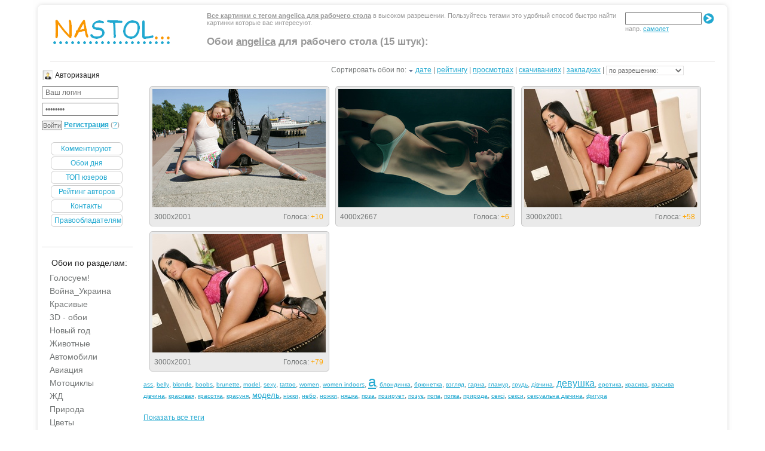

--- FILE ---
content_type: text/html; charset=Значение по умолчанию не задано
request_url: https://www.nastol.com.ua/tags/angelica/
body_size: 8565
content:







<!DOCTYPE HTML PUBLIC "-//W3C//DTD HTML 4.01//EN" "https://www.w3.org/TR/html4/strict.dtd">
<html>
<head>
<script type="text/javascript" src="https://ajax.googleapis.com/ajax/libs/jquery/1.4.2/jquery.min.js"></script>
<meta http-equiv="Content-Type" content="text/html; charset=windows-1251" />
<title>Îáîè è êàðòèíêè angelica íà ðàáî÷èé ñòîë</title>
<meta name="description" content="Êàðòèíêè angelica íà ðàáî÷èé ñòîë, êàðòèíêè â âûñîêîì ðàçðåøåíèè 15 øòóê äëÿ ðàáî÷åãî ñòîëà. Äîáàâëÿåì îïèñàíèå è òåãè ê êàðòèíêàì" />
<meta name="keywords" content="îáîè, angelica, ðàáî÷èé ñòîë, êàðòèíêè, âûñîêîîå ðàçðåøåíèå" />
<meta name="robots" content="all" />
<meta name="revisit-after" content="1 days" />
<script type="text/javascript" src="/engine/classes/js/menu.js"></script>
<script type="text/javascript" src="/engine/classes/js/dle_ajax.js"></script>
<script type="text/javascript" src="/engine/classes/js/js_edit.js"></script>
<link rel="stylesheet" type="text/css" href="/templates/Gray/css/style.css" media="screen">
<link href="https://www.nastol.com.ua/favicon.ico" rel="icon" type="image/x-icon" />
</head>
<body> 



<script type="text/javascript">
  	var docWidth = document.body.clientWidth;
	if (docWidth <= 1024) {
		document.body.className = "res1024";
	}
	<!--($(window).width() <= 1365) || $("#left-banner").show(); -->
</script>
<!-- RotaBan.ru Ad Code -->
<!--script type="text/javascript">
(function(){
    var rb = document.createElement('script');
        d = new Date();
    d.setHours(0);
    d.setMinutes(0);
    d.setSeconds(0);
    d.setMilliseconds(0);
    rb.type = 'text/javascript';
    rb.async = true;
    rb.src = '//s1.rotaban.ru/rotaban.js?v=' + d.getTime();
    (document.getElementsByTagName('head')[0]||document.getElementsByTagName('body')[0]).appendChild(rb);
})();
</script-->
<!--div class="ukraine">
<img src="/uploads/dsc_0011.jpg" width='1024' ></img>
</div-->
<!-- END RotaBan.ru Ad Code -->
<!--div class="banner_line">
<div class="banner_line_in">
<div style="position: relative;">

</div>
</div></div-->
<div class="main">
    <div class="indent-main">
    	<div class="box">
            <div class="border-top">
                <div class="border-bottom">
                    <div class="border-right">
                        <div class="border-left">
                            <div class="corner-top-right">
                                <div class="corner-top-left">
                                    <div class="corner-bottom-left">
                                        <div class="corner-bottom-right"> 
                                            <div class="indent-box">
												<div id="header">
                                                
<div class="header-text">
    
	
	
	
	<u><b>Âñå êàðòèíêè ñ òåãîì angelica äëÿ ðàáî÷åãî ñòîëà</b></u> <div class="search_form"><form method="post" class="search_forms" class="search_form" action=""><input type="text" id="testinput_xml" name="finder" value="" style="width:120px; padding: 2px 0 2px 4px; font: 12px arial,Geneva,Sans-serif;" />&nbsp;<input id="testid" type="image" class="but" <img src="[data-uri]" value="" /><br /><span class="search">íàïð. <a href="https://www.nastol.com.ua/tags/%F1%E0%EC%EE%EB%E5%F2/">ñàìîëåò</a></span></form></div> â âûñîêîì ðàçðåøåíèè. Ïîëüçóéòåñü òåãàìè ýòî óäîáíûé ñïîñîá áûñòðî íàéòè êàðòèíêè êîòîðûå âàñ èíòåðåñóþò.
	
	        
<div align="left" style="padding: 20px 0 0;"><h2>Îáîè <u>angelica</u> äëÿ ðàáî÷åãî ñòîëà (15 øòóê):</h2></div>
      
</div>             
<div class="logo"><h1><a href="https://www.nastol.com.ua/">Îáîè íà ðàáî÷èé ñòîë</a></h1>
</div>
</div>

<div id="content">
	<div class="indent-main1">
		<div class="container-1">		
<!--column-left-->
<div class="column-left">
  <div class="block">
<h6 class="icon-user">Àâòîðèçàöèÿ</h6>
<form method="post" action=''>
  <input name="login" type="hidden" id="login" value="submit" />
  <dl class="auth">
    <dd><input name="login_name" type="text" tabindex="1" onblur="if(this.value=='') this.value='Âàø ëîãèí'" onfocus="if(this.value=='Âàø ëîãèí') this.value=''" value="Âàø ëîãèí" /></dd>
    <dd><input name="login_password" type="password" tabindex="2" onblur="if(this.value=='') this.value='È ïàðîëü'" onfocus="if(this.value=='È ïàðîëü') this.value=''" value="È ïàðîëü" /></dd>
    <input onclick="submit();" name="image" value="Âîéòè" type="submit" tabindex="3" />

 <span><a href="https://www.nastol.com.ua/index.php?do=register"><b>Ðåãèñòðàöèÿ</b></a> (<a href="https://www.nastol.com.ua/index.php?do=lostpassword" title="Çàáûëè ïàðîëü?">?</a>)</span>   
  </dl>
</form>
   <br />
   <ul class="userpanel">
        <li><a href="/index.php?do=lastcomments">Êîììåíòèðóþò</a></li>
        <li><a href="/mostdownloads/">Îáîè äíÿ</a></li>
        <li><a href="/top_users.html">ÒÎÏ þçåðîâ</a></li>
        <li><a href="/top_authors.html">Ðåéòèíã àâòîðîâ</a></li>
		<!--li><a href="/top_newyear.html"><font color="orange">Íîâîãîäíèé ðåéòèíã</font> -<font color="red"> Ïîäàðêè!</a></font></li-->
        <li><a href="/index.php?do=feedback">Êîíòàêòû</a></li>
		<li><a href="/for_holders.html">Ïðàâîîáëàäàòåëÿì</a></li> 
   </ul>
</div>
<br>
  
  
<div class="spacer"></div>
   <br>
	  	<div class="widget widget_categories">
  <div class="title">
            <h6 class="icon-calendar">Îáîè ïî ðàçäåëàì:</h6>
            </div> 
             <div class="block-wrap"><ul><li><a href="/look/" title="Êàðòèíêè ñêà÷àòü áåñïëàòíî áåç ðåãèñòðàöèè, íîâûå îáîè æäóò ñâîåãî ðàçäåëà èëè áàíà ñî ñòîðîíû ïîëüçîâàòåëåé.">Ãîëîñóåì!</a> <span></span></li><li><a href="/war_ukraine/" title="Àãðåññèÿ Ðîññèè, âîéíà Óêðàèíà, ãåíîöèä íàöèè, áîìáåæêà ìèðíûõ æèòåëåé">Âîéíà_Óêðàèíà</a> <span></span></li><li><a href="/beautiful/" title="Êðàñèâûå êàðòèíêè äëÿ ðàáî÷åãî ñòîëà. Ñêà÷àòü êðàñèâûå îáîè áåñïëàòíî. Âñå îáîè ÷òî íå èìåþò ñâîåãî ðàçäåëà.">Êðàñèâûå</a> <span></span></li><li><a href="/3d/" title="3d îáîè íà ðàáî÷èé ñòîë. Òîëüêî êà÷åñòâåííîå îáíîâëåíèå 3d êàðòèíîê.">3D - îáîè</a> <span></span></li><li><a href="/newyear/" title="Óêðàñòå ñâîé ðàáî÷èé ñòîë ñêà÷àâ êàðòèíêè íîâûé ãîä êîçû, êðàñèâûå íîâîãîäíèå îáîè æäóò âàøåãî âíèìàíèÿ, îáîè íîâûé ãîä äëÿ ðàáî÷åãî ñòîëà">Íîâûé ãîä</a> <span></span></li><li><a href="/animals/" title="Îáîè æèâîòíûå, êàðòèíêè æèâîòíûõ: êîøêè, ñîáàêè, ðûáû, ïòèöû, ðåïòèëèè, ãðûçóíû íà ðàáî÷èé ñòîë.">Æèâîòíûå</a> <span></span></li><li><a href="/auto/" title="Îáîè àâòîìîáèëè, êàðòèíêè ìàøèí, ñóïåðêàðû äëÿ ðàáî÷åãî ñòîëà">Àâòîìîáèëè</a> <span></span></li><li><a href="/avia/" title="Îáîè äëÿ ðàáî÷åãî ñòîëà Àâèàöèÿ: êàðòèíêè ñàìîëåòîâ, âåðòîëåòîâ, äèðèæàáëåé, ïëàíåðîâ.">Àâèàöèÿ</a> <span></span></li><li><a href="/moto/" title="Îáîè è êàðòèíêè ìîòîöèêëîâ äëÿ ðàáî÷åãî ñòîëà, áàéêè, ìîòîòåõíèêà, äâà êîëåñà.">Ìîòîöèêëû</a> <span></span></li><li><a href="/railroad/" title="Îáîè íà ðàáî÷èé ñòîë ìåòðî, æåëåçíîäîðîæíûå ñòàíöèè, ïóòè, êîëåè ">ÆÄ</a> <span></span></li><li><a href="/nature/" title="Îáîè ïðèðîäà: äåðåâüÿ, ïåéçàæè, ãîðû, íåáî, âîäà, îñòðîâà, îêåàíû, ïëÿæè. Äåëèìñÿ êðàñèâûìè îáîÿìè.">Ïðèðîäà</a> <span></span></li><li><a href="/flowers/" title="Îáîè è êàðòèíêè öâåòîâ, öâåòêîâ, öâåòî÷íûõ ïîëåé, êëóìá, öâåòû íà ðàáî÷èé ñòîë.">Öâåòû</a> <span></span></li><li><a href="/spring/" title="Âåñåííèå êàðòèíêè ñêà÷àòü áåñïëàòíî, îáîè âåñíà äëÿ ðàáî÷åãî ñòîëà. ">Âåñíà</a> <span></span></li><li><a href="/summer/" title="Êàðòèíêè ëåòî íà ðàáî÷èé ñòîë, ëåòíèå îáîè ñêà÷àòü áåñïëàòíî ">Ëåòî</a> <span></span></li><li><a href="/autumn/" title="Îáîè îñåíü äëÿ ðàáî÷åãî ñòîëà, ñêà÷àòü êàðòèíêè ñ îñåííèìè ïåéçàæàìè, îñåííèå îáîè íà ðàáî÷èé ñòîë">Îñåíü</a> <span></span></li><li><a href="/winter_nature/" title="Âûáèðàéòå ñàìûå êðàñèâûå êàðòèíêè íà ðàáî÷èé ñòîë Çèìà">Çèìà</a> <span></span></li><li><a href="/city/" title="Îáîè ãîðîäà äëÿ ðàáî÷åãî ñòîëà. êàðòèíêè óëèö, àðõèòåêòóðû, çäàíèÿ, âèäû">Ãîðîäà </a> <span></span></li><li><a href="/devushki/" title="Îáîè êðàñèâûå äåâóøêè áåñïëàòíî, êàðòèíêè êðàñèâûõ äåâóøåê íà ðàáî÷èé ñòîë. Ïðèêîëüíûå êàðòèíêè áðþíåòîê, ãëàìóðíûå áëîíäèíêè ñêà÷àòü">Äåâóøêè</a> <span></span></li><li><a href="/guys/" title="Îáîè è êàðòèíêè êðàñèâûõ ìóæ÷èí íà ðàáî÷èé ñòîë. Çíàìåíèòûå ìóæ÷èíû è ïàðíè">Ìóæ÷èíû</a> <span></span></li><li><a href="/children/" title="Îáîè äåòåé, êàðòèíêè ìàëåíüêèõ äåòåé, äåâî÷êè è ìàëü÷èêè, ìàëûøè è ïóïñû, êðàñèâûå êàðòèíêè äåòåé âñåõ âîçðàñòîâ">Äåòè</a> <span></span></li><li><a href="/peoples/" title="Îáîè è êàðòèíêè ëþäåé, îáùèå ïëàíû, ñåìüè, êîìïàíèè, ìåðîïðèÿòèÿ, âå÷åðèíêè! ">Ëþäè</a> <span></span></li><li><a href="/love/" title="Êðàñèâûå êàðòèíêè ïðî ëþáîâü, ñêà÷àòü êàðòèíêè ïðî ëþáîâü, îáîè è êàðòèíêè ëþáèìîìó ïàðíþ íà ðàáî÷èé ñòîë: íåæíîñòü, ñòðàñòü, ïîöåëóè, ñåðäöå, ãðóñòü, îäèíî÷åñòâî, ðîìàíòèêà.">Ëþáîâü</a> <span></span></li><li><a href="/anime/" title="Àíèìå îáîè íà ðàáî÷èé ñòîë, îáîè ïî íàïðàâëåíèÿì: íàðóòî, êîäîìî, ìàíãà, ñ¸äç¸, ñ¸íåí, ñýéíýí">Àíèìå</a> <span></span></li><li><a href="/games/" title="Îáîè èç èãð äëÿ ðàáî÷åãî ñòîëà. Êàðòèíêè èç: øóòåðîâ, ðïã, ñèìóëÿòîðîâ, ñòðàòåãèé, êâåñòîâ.   ">Èãðû</a> <span></span></li><li><a href="/music/" title="Ìóçûêàëüíûå îáîè è êàðòèíêè íà òåìó ìóçûêè äëÿ ðàáî÷åãî ñòîëà. ">Ìóçûêà</a> <span></span></li><li><a href="/sport/" title="Êàðòèíêè íà òåìó ñïîðò, îáîè äëÿ ðàáî÷åãî ñòîëà ñïîðò">Ñïîðò</a> <span></span></li><li><a href="/min/" title="Îáîè íà ôîí ðàáî÷åãî ñòîëà, ìèíèìàëèçì â êàðòèíêàõ äëÿ ðàáî÷åãî ñòîëà.">Ìèíèìàëèçì</a> <span></span></li><li><a href="/arme/" title="Îáîè îðóæèå äëÿ ðàáî÷åãî ñòîëà, êàðòèíêè: îðóæèÿ, àìóíèöèè, ñíàðÿæåíèÿ, ïàòðîíîâ">Îðóæèå</a> <span></span></li><li><a href="/holiday/" title="Îáîè ïðàçäíèêè: äåíü ñâÿòîãî Âàëåíòèíà, õýëëîóèí, ðîæäåñòâî, ïàñõà">Ïðàçäíèêè</a> <span></span></li><li><a href="/macro/" title="Îáîè ìàêðî, ìàêðî ôîòî ïðåäìåòîâ, îáúåêòîâ äëÿ ðàáî÷åãî ñòîëà.">Ìàêðî</a> <span></span></li><li><a href="/space/" title="Êîñìîñ îáîè äëÿ ðàáî÷åãî ñòîëà, ñêà÷àòü êàðòèíêè êîñìîñà áåñïëàòíî">Êîñìîñ</a> <span></span></li><li><a href="/fantasy/" title="Îáîè ôýíòåçè äëÿ ðàáî÷åãî ñòîëà. Êàðòèíêè ôýíòåçè ñêà÷àòü áåñïëàòíî.">Ôýíòåçè</a> <span></span></li><li><a href="/text/" title="Îáîè òåêñòóðû äëÿ ðàáî÷åãî ñòîëà áåñïëàòíî">Òåêñòóðû</a> <span></span></li><li><a href="/films/" title="Êàðòèíêè èç ôèëüìîâ ñêà÷àòü áåñïëàòíî. Îáîè èç ôèëüìîâ äëÿ ðàáî÷åãî ñòîëà">Ôèëüìû</a> <span></span></li><li><a href="/vkusno/" title="Îáîè è êàðòèíêè åäà, íàïèòêè, ãàðíèðû, ñëàäîñòè - êàðòèíêè ÷òî ðàäóþò íàøè âêóñîâûå ðåöåïòîðû!">Âêóñíî</a> <span></span></li><li><a href="/creative/" title="Êðåàòèâíûå êàðòèíêè è îáîè áåñïëàòíî. Ñâåæèé êðåàòèâ äëÿ âàøåãî íàòñðîåíèÿ">Êðåàòèâ</a> <span></span></li><li><a href="/digital/" title="Îáîè äëÿ êîìïüþòåðà: öèôðîâûå òåõíîëîãèè, êîìïüþòåðíàÿ òåõíèêà! ">Öèôðîâûå</a> <span></span></li><li><a href="/windows/" title="Îáîè windows XP, êàðòèíêè âèíäîâñ 7, îáîè äëÿ ðàáî÷åãî ñòîëà">Âèíäà</a> <span></span></li><li><a href="/house_flat/" title="Êàðòèíêè äîìîâ è êâàðòèð, óþò íà ðàáî÷èé ñòîë">Äîì è Óþò</a> <span></span></li><li><a href="/ero/" title="Ñìîòðè íà ïðèâëåêàòåëüíûå ôîðìû æåíñêèõ òåë êàæäûé äåíü - óñòàíîâè îáîè íà ðàáî÷èé ñòîë ýðîòèêà">Ero+</a> <span></span></li><li><a href="/ballast/" title="Êàðòèíêè ÷òî íå ïðîøëè ïðîâåðêó àóäèòîðèåé ñàéòà, íî ìîãóò ïîíðàâèòüñÿ âàì. ">Áàëëàñò</a> <span></span></li></ul></li></ul> <!--?new_days=1&cache_time=43200-->
			  </div>
      <div class="spacer"></div> 
		   	  <br>
			  

	           </div> <br> 
			  <div style="padding-right:30px;">
  </div>

         <div style="padding-right:30px;">
      </div>
     </div>
	 <!-- Ãëàâíàÿ êîëîíêà -->
	<div class="column-center">  
		 <div class="centercol">
			<div style="float:right;padding-right:25px;"><form name="news_set_sort" id="news_set_sort" method="post" action="" >Ñîðòèðîâàòü îáîè ïî:&nbsp;<img class="asc_desc"  src="/templates/Gray/dleimages/desc.gif" alt="" /><a href="#" onclick="dle_change_sort('date','asc'); return false;">äàòå</a> | <a href="#" onclick="dle_change_sort('rating','desc'); return false;">ðåéòèíãó</a> | <a href="#" onclick="dle_change_sort('news_read','desc'); return false;">ïðîñìîòðàõ</a> | <a href="#" onclick="dle_change_sort('dcount','desc'); return false;">ñêà÷èâàíèÿõ</a> | <a href="#" onclick="dle_change_sort('fcount','desc'); return false;">çàêëàäêàõ</a> | 
  <select id='sort_img' onChange='nav()'> 
<option value='' selected>ïî ðàçðåøåíèþ:</option>
<option value='2560x1600'>2560x1600</option>
<option value='2560x1440'>2560x1440</option>
<option value='1920x1200'>1920x1200</option>
<option value='1920x1080'>1920x1080</option>
<option value='1680x1050'>1680x1050</option>
<option value='1600x1200'>1600x1200</option>
<option value='1600x900'>1600x900</option>
<option value='1440x900'>1440x900</option>
<option value='1366x768'>1366x768</option>
<option value='1280x1024'>1280x1024</option>
<option value='1280x800'>1280x800</option>
<option value='1024x768'>1024x768</option>

</select><input type="hidden" name="dlenewssortby" id="dlenewssortby" value="date" />
<input type="hidden" name="dledirection" id="dledirection" value="DESC" />
<input type="hidden" name="set_new_sort" id="set_new_sort" value="dle_sort_tags" />
<input type="hidden" name="set_direction_sort" id="set_direction_sort" value="dle_direction_tags" />
<script type="text/javascript" language="javascript">
<!-- begin

function dle_change_sort(sort, direction){

  var frm = document.getElementById('news_set_sort');

  frm.dlenewssortby.value=sort;
  frm.dledirection.value=direction;

  frm.submit();
  return false;
};

// end -->
</script></form>
			 
			 
          
 </div>
 <br /> <br />
 
     <!-- Ñàì êîíòåíò -->
	  
	        <div id='dle-info'></div>
			     <div id='dle-content'><div class="verh">
<div style="position:relative;">
<!--<span class="catag"><div class="cattaggg">angelica,  blonde,  sexy girl,  t-shirt</div></span>-->
</div><a class="screen-link" href="https://www.nastol.com.ua/devushki/336480-angelica-blonde-sexy-girl-t-shirt-shorts-sexy-legs-sandals.html"><img width="290" height="198" src="/mini/201905/336480.jpg" title="îáîè angelica, blonde, sexy girl, t-shirt, shorts, sexy legs, sandals" alt="angelica, blonde, sexy girl, t-shirt, shorts, sexy legs, sandals" /></a>

<span class="tagss">angelica,  blonde,  sexy girl,  t-shirt</span><div><div class="razmer">3000x2001</div><div class="ratti"><div id="ratig-layer"><span style="padding-right:4px;">Ãîëîñà: <font color=orange>+10</font></span></div></div></div>
</div><div class="verh">
<div style="position:relative;">
<!--<span class="catag"><div class="cattaggg">angelica, ïîïà, ñïèíà, ñòåêëî, òðóñèêè</div></span>-->
</div><a class="screen-link" href="https://www.nastol.com.ua/devushki/266526-angelica-popa-spina-steklo-trusiki.html"><img width="290" height="198" src="/mini/201801/266526.jpg" title="îáîè Angelica, ïîïà, ñïèíà, ñòåêëî, òðóñèêè" alt="Angelica, ïîïà, ñïèíà, ñòåêëî, òðóñèêè" /></a>

<span class="tagss">angelica, ïîïà, ñïèíà, ñòåêëî, òðóñèêè</span><div><div class="razmer">4000x2667</div><div class="ratti"><div id="ratig-layer"><span style="padding-right:4px;">Ãîëîñà: <font color=orange>+6</font></span></div></div></div>
</div><div class="verh">
<div style="position:relative;">
<!--<span class="catag"><div class="cattaggg">angelica,  heart,  sexy,  àíæåëèêà</div></span>-->
</div><a class="screen-link" href="https://www.nastol.com.ua/devushki/64717-angelica-heart-sexy.html"><img width="290" height="198" src="/mini/201310/64717.jpg" title="îáîè angelica, heart, sexy" alt="angelica, heart, sexy" /></a>

<span class="tagss">angelica,  heart,  sexy,  àíæåëèêà</span><div><div class="razmer">3000x2001</div><div class="ratti"><div id="ratig-layer"><span style="padding-right:4px;">Ãîëîñà: <font color=orange>+58</font></span></div></div></div>
</div><div class="verh">
<div style="position:relative;">
<!--<span class="catag"><div class="cattaggg">angelica, heart, sexy</div></span>-->
</div><a class="screen-link" href="https://www.nastol.com.ua/devushki/64718-angelica-heart-sexy.html"><img width="290" height="198" src="/mini/201310/64718.jpg" title="îáîè angelica, heart, sexy" alt="angelica, heart, sexy" /></a>

<span class="tagss">angelica, heart, sexy</span><div><div class="razmer">3000x2001</div><div class="ratti"><div id="ratig-layer"><span style="padding-right:4px;">Ãîëîñà: <font color=orange>+79</font></span></div></div></div>
</div></div>
<div style="clear:both;"></div> 

<span class="tid276208_ee87e053d9c00511742f3da02c67fc18"></span>




<div>
<div class="tag_clouds">
 <a  href="https://www.nastol.com.ua/tags/ass/" class="clouds_xsmall" title="Íàéäåíî íîâîñòåé: 32004">ass</a>, <a  href="https://www.nastol.com.ua/tags/belly/" class="clouds_xsmall" title="Íàéäåíî íîâîñòåé: 13512">belly</a>, <a  href="https://www.nastol.com.ua/tags/blonde/" class="clouds_xsmall" title="Íàéäåíî íîâîñòåé: 19975">blonde</a>, <a  href="https://www.nastol.com.ua/tags/boobs/" class="clouds_xsmall" title="Íàéäåíî íîâîñòåé: 17614">boobs</a>, <a  href="https://www.nastol.com.ua/tags/brunette/" class="clouds_xsmall" title="Íàéäåíî íîâîñòåé: 29637">brunette</a>, <a  href="https://www.nastol.com.ua/tags/model/" class="clouds_xsmall" title="Íàéäåíî íîâîñòåé: 19734">model</a>, <a  href="https://www.nastol.com.ua/tags/sexy/" class="clouds_xsmall" title="Íàéäåíî íîâîñòåé: 15042">sexy</a>, <a  href="https://www.nastol.com.ua/tags/tattoo/" class="clouds_xsmall" title="Íàéäåíî íîâîñòåé: 13271">tattoo</a>, <a  href="https://www.nastol.com.ua/tags/women/" class="clouds_xsmall" title="Íàéäåíî íîâîñòåé: 53412">women</a>, <a  href="https://www.nastol.com.ua/tags/women+indoors/" class="clouds_xsmall" title="Íàéäåíî íîâîñòåé: 13365">women indoors</a>, <a  href="https://www.nastol.com.ua/tags/%E0/" class="clouds_xlarge" title="Íàéäåíî íîâîñòåé: 238059">à</a>, <a  href="https://www.nastol.com.ua/tags/%E1%EB%EE%ED%E4%E8%ED%EA%E0/" class="clouds_xsmall" title="Íàéäåíî íîâîñòåé: 29334">áëîíäèíêà</a>, <a  href="https://www.nastol.com.ua/tags/%E1%F0%FE%ED%E5%F2%EA%E0/" class="clouds_xsmall" title="Íàéäåíî íîâîñòåé: 32012">áðþíåòêà</a>, <a  href="https://www.nastol.com.ua/tags/%E2%E7%E3%EB%FF%E4/" class="clouds_xsmall" title="Íàéäåíî íîâîñòåé: 34466">âçãëÿä</a>, <a  href="https://www.nastol.com.ua/tags/%E3%E0%F0%ED%E0/" class="clouds_xsmall" title="Íàéäåíî íîâîñòåé: 14615">ãàðíà</a>, <a  href="https://www.nastol.com.ua/tags/%E3%EB%E0%EC%F3%F0/" class="clouds_xsmall" title="Íàéäåíî íîâîñòåé: 19615">ãëàìóð</a>, <a  href="https://www.nastol.com.ua/tags/%E3%F0%F3%E4%FC/" class="clouds_xsmall" title="Íàéäåíî íîâîñòåé: 38115">ãðóäü</a>, <a  href="https://www.nastol.com.ua/tags/%E4%B3%E2%F7%E8%ED%E0/" class="clouds_xsmall" title="Íàéäåíî íîâîñòåé: 15951">ä³â÷èíà</a>, <a  href="https://www.nastol.com.ua/tags/%E4%E5%E2%F3%F8%EA%E0/" class="clouds_medium" title="Íàéäåíî íîâîñòåé: 147609">äåâóøêà</a>, <a  href="https://www.nastol.com.ua/tags/%E5%F0%EE%F2%E8%EA%E0/" class="clouds_xsmall" title="Íàéäåíî íîâîñòåé: 14722">åðîòèêà</a>, <a  href="https://www.nastol.com.ua/tags/%EA%F0%E0%F1%E8%E2%E0/" class="clouds_xsmall" title="Íàéäåíî íîâîñòåé: 15785">êðàñèâà</a>, <a  href="https://www.nastol.com.ua/tags/%EA%F0%E0%F1%E8%E2%E0+%E4%B3%E2%F7%E8%ED%E0/" class="clouds_xsmall" title="Íàéäåíî íîâîñòåé: 14679">êðàñèâà ä³â÷èíà</a>, <a  href="https://www.nastol.com.ua/tags/%EA%F0%E0%F1%E8%E2%E0%FF/" class="clouds_xsmall" title="Íàéäåíî íîâîñòåé: 14189">êðàñèâàÿ</a>, <a  href="https://www.nastol.com.ua/tags/%EA%F0%E0%F1%EE%F2%EA%E0/" class="clouds_xsmall" title="Íàéäåíî íîâîñòåé: 17720">êðàñîòêà</a>, <a  href="https://www.nastol.com.ua/tags/%EA%F0%E0%F1%F3%ED%FF/" class="clouds_xsmall" title="Íàéäåíî íîâîñòåé: 15898">êðàñóíÿ</a>, <a  href="https://www.nastol.com.ua/tags/%EC%EE%E4%E5%EB%FC/" class="clouds_small" title="Íàéäåíî íîâîñòåé: 77107">ìîäåëü</a>, <a  href="https://www.nastol.com.ua/tags/%ED%B3%E6%EA%E8/" class="clouds_xsmall" title="Íàéäåíî íîâîñòåé: 14954">í³æêè</a>, <a  href="https://www.nastol.com.ua/tags/%ED%E5%E1%EE/" class="clouds_xsmall" title="Íàéäåíî íîâîñòåé: 13237">íåáî</a>, <a  href="https://www.nastol.com.ua/tags/%ED%EE%E6%EA%E8/" class="clouds_xsmall" title="Íàéäåíî íîâîñòåé: 24221">íîæêè</a>, <a  href="https://www.nastol.com.ua/tags/%ED%FF%F8%EA%E0/" class="clouds_xsmall" title="Íàéäåíî íîâîñòåé: 20293">íÿøêà</a>, <a  href="https://www.nastol.com.ua/tags/%EF%EE%E7%E0/" class="clouds_xsmall" title="Íàéäåíî íîâîñòåé: 30073">ïîçà</a>, <a  href="https://www.nastol.com.ua/tags/%EF%EE%E7%E8%F0%F3%E5%F2/" class="clouds_xsmall" title="Íàéäåíî íîâîñòåé: 35952">ïîçèðóåò</a>, <a  href="https://www.nastol.com.ua/tags/%EF%EE%E7%F3%BA/" class="clouds_xsmall" title="Íàéäåíî íîâîñòåé: 14598">ïîçóº</a>, <a  href="https://www.nastol.com.ua/tags/%EF%EE%EF%E0/" class="clouds_xsmall" title="Íàéäåíî íîâîñòåé: 17211">ïîïà</a>, <a  href="https://www.nastol.com.ua/tags/%EF%EE%EF%EA%E0/" class="clouds_xsmall" title="Íàéäåíî íîâîñòåé: 22659">ïîïêà</a>, <a  href="https://www.nastol.com.ua/tags/%EF%F0%E8%F0%EE%E4%E0/" class="clouds_xsmall" title="Íàéäåíî íîâîñòåé: 25985">ïðèðîäà</a>, <a  href="https://www.nastol.com.ua/tags/%F1%E5%EA%F1%B3/" class="clouds_xsmall" title="Íàéäåíî íîâîñòåé: 14874">ñåêñ³</a>, <a  href="https://www.nastol.com.ua/tags/%F1%E5%EA%F1%E8/" class="clouds_xsmall" title="Íàéäåíî íîâîñòåé: 26165">ñåêñè</a>, <a  href="https://www.nastol.com.ua/tags/%F1%E5%EA%F1%F3%E0%EB%FC%ED%E0+%E4%B3%E2%F7%E8%ED%E0/" class="clouds_xsmall" title="Íàéäåíî íîâîñòåé: 15071">ñåêñóàëüíà ä³â÷èíà</a>, <a  href="https://www.nastol.com.ua/tags/%F4%E8%E3%F3%F0%E0/" class="clouds_xsmall" title="Íàéäåíî íîâîñòåé: 17551">ôèãóðà</a><br /><br /><a href="https://www.nastol.com.ua/tags/">Ïîêàçàòü âñå òåãè</a>
</div>


<div>
<div class="text-footer"><br>
Íà íàøåì ñàéòå âû íàéäåòå ñàìûå êðàñèâûå è êà÷åñòâåííûå îáîè íà ðàáî÷èé ñòîë, áîëüøèíñòâî îáîåâ îäîáðåíî ïîñåòèòåëÿìè ñàéòà, òîëüêî îòáîðíûå îáîè äëÿ ðàáî÷åãî ñòîëà! Ôóíêöèîíàë ñàéòà ïðåäîñòàâëÿåò âîçìîæíîñòü êîììåíòèðîâàòü êàðòèíêè, òàêæå ñêà÷àòü êàðòèíêó â ëþáîì äîñòóïíîì ðàçðåøåíèå. 
</div>
<div style="clear:both;"></div>
</div>

</div>
	<br>
<br>
</div></div>
	<div id="loading-layer" style="display:none"><img src="/templates/Gray/images/loading.gif"  border="0" alt="" /></div>
					</div>
			</div>
	</div>
</div>	
<!-- Ïîäâàë -->
<script type="text/javascript" src="https://www.nastol.com.ua/engine/first.js"></script> 
<div class="footer">

  <div class="footer-text">
    <p><b>nastol.com.ua - </b><a href='https://www.nastol.com.ua'>îáîè íà ðàáî÷èé ñòîë</a>.</p>
    <p>ïðîñìîòðåòü è ñêà÷àòü îáîè ïî òåãó <u>angelica</u> äëÿ ðàáî÷åãî ñòîëà.</p>
     </div>
	<div style="float:right; padding-right: 55px;">
	<div id="iua-holder"></div>
			<script id="top100Counter" type="text/javascript" src="https://counter.rambler.ru/top100.jcn?2539328"></script>
			<noscript>
			<a href="https://top100.rambler.ru/navi/2539328/" rel="nofollow">
			<img src="https://counter.rambler.ru/top100.cnt?2539328" alt="Rambler's Top100" border="0" />
			</a>
			</noscript>
<!-- I.UA counter -->
<script type="text/javascript"><!--
iS='http'+(window.location.protocol=='https:'?'s':'')+
'://r.i.ua/s?u151281&p4&n'+Math.random();
iD=document;if(!iD.cookie)iD.cookie="b=b; path=/";if(iD.cookie)iS+='&c1';
try{iHP=document.body.firstChild;
iHP.style.behavior="url('#default#homePage')";
iHP.addBehavior('#default#homePage');
if (iHP.isHomePage(window.location.href))iS+='&o1';
} catch (e) { }
iS+='&d'+(screen.colorDepth?screen.colorDepth:screen.pixelDepth)
+"&w"+screen.width+'&h'+screen.height;
iT=iR=iD.referrer.replace(iP=/^[a-z]*:\/\//,'');iH=window.location.href.replace(iP,'');
((iI=iT.indexOf('/'))!=-1)?(iT=iT.substring(0,iI)):(iI=iT.length);
if(iT!=iH.substring(0,iI))iS+='&f'+escape(iR);
iS+='&r'+escape(iH);
iD.write('<img src="'+iS+'" border="0" width="88" height="31" />');
//--></script><!-- End of I.UA counter -->
<!--LiveInternet counter--><script type="text/javascript">
document.write("<img src='//counter.yadro.ru/hit?t23.6;r"+
escape(document.referrer)+((typeof(screen)=="undefined")?"":
";s"+screen.width+"*"+screen.height+"*"+(screen.colorDepth?
screen.colorDepth:screen.pixelDepth))+";u"+escape(document.URL)+
";"+Math.random()+
"' alt='' title='LiveInternet: ïîêàçàíî ÷èñëî ïîñåòèòåëåé çà"+
" ñåãîäíÿ' "+
"border='0' width='88' height='15'>")
</script><!--/LiveInternet-->
	</div>
</div>                                     
                                        </div>
                                    </div>
                                </div>
                            </div>
                        </div>
                    </div>
                </div>
            </div>
        </div>        
    </div>
 </div>

<div id="busy_layer" style="visibility: hidden; display: block; position: absolute; left: 0px; top: 0px; width: 100%; height: 100%; background-color: artleo_template; opacity: 0.1; -ms-filter: 'progid:DXImageTransform.Microsoft.Alpha(Opacity=10)'; filter:progid:DXImageTransform.Microsoft.Alpha(opacity=10); "></div>
<script language="javascript" type="text/javascript">

<!--
var dle_root       = '/';
var dle_admin      = '';
var dle_login_hash = '';
var dle_skin       = 'Gray';
var dle_wysiwyg    = 'no';
var quick_wysiwyg  = '0';
var menu_short     = '';
var menu_full      = 'Ïîëíîå ðåäàêòèðîâàíèå';
var menu_profile   = 'Ïðîñìîòð ïðîôèëÿ';
var menu_fnews     = 'Íàéòè âñå ïóáëèêàöèè';
var menu_fcomments = 'Íàéòè âñå êîììåíòàðèè';
var menu_send      = 'Îòïðàâèòü ñîîáùåíèå';
var menu_uedit     = 'Àäìèíöåíòð';
var dle_req_field  = 'Çàïîëíèòå âñå íåîáõîäèìûå ïîëÿ';
var dle_del_agree  = 'Âû äåéñòâèòåëüíî õîòèòå óäàëèòü? Äàííîå äåéñòâèå íåâîçìîæíî áóäåò îòìåíèòü';
var dle_del_news   = 'Óäàëèòü íîâîñòü';
var allow_dle_delete_news   = false;
//-->
</script>   <!--script
          id="delivery-draw-kit"
          src="https://cdn.hunteryvely.com/resources/draw_script.js"
          onload='javascript:renderDelivery("5cc1beb5e76d3")'>
        </script-->
<!--script type="text/javascript" async="async" src="https://c.her-ber.top/pzi/4742" ></script-->
</body>
</html>

--- FILE ---
content_type: application/javascript
request_url: https://www.nastol.com.ua/engine/classes/js/js_edit.js
body_size: 3135
content:
var n_cache        = new Array();
var c_cache        = new Array();
var comm_id;
var comm_edit_id;
var s_id;
var e_id;

function IPMenu( m_ip, l1, l2, l3 ){

var menu=new Array();

menu[0]='<a href="https://www.nic.ru/whois/?ip=' + m_ip + '" target="_blank">' + l1 + '</a>';
menu[1]='<a href="' + dle_root + dle_admin + '?mod=iptools&ip=' + m_ip + '" target="_blank">' + l2 + '</a>';
menu[2]='<a href="' + dle_root + dle_admin + '?mod=blockip&ip=' + m_ip + '" target="_blank">' + l3 + '</a>';

return menu;
};

function ajax_cancel_for_edit( news_id )
{
	if ( n_cache[ news_id ] != "" )
	{
		document.getElementById( 'news-id-'+news_id ).innerHTML = n_cache[ news_id ];
	}
	
	return false;
};

function whenCompletedSave(){
n_cache[ e_id ] = '';
};

function ajax_save_for_edit( news_id, event )
{
	var ajax = new dle_ajax();
	var allow_br = 0;
	var news_txt = '';

	if (document.getElementById('allow_br_'+news_id).checked) { allow_br = 1; }

	e_id = news_id;
	ajax.onShow ('');

	if (quick_wysiwyg == "1") {

		news_txt = ajax.encodeVAR( tinyMCE.get('dleeditnews'+news_id).getContent() );

	} else {

		news_txt = ajax.encodeVAR( document.getElementById('dleeditnews'+news_id).value );

	}

	var news_title = ajax.encodeVAR( document.getElementById('edit-title-'+news_id).value );

	var varsString = "news_txt=" + news_txt;
	ajax.setVar("id", news_id);
	ajax.setVar("allow_br", allow_br);
	ajax.setVar("title", news_title);
	ajax.setVar("reason", ajax.encodeVAR( document.getElementById('edit-reason-'+news_id).value ));
	ajax.setVar("field", event);
	ajax.setVar("action", "save");
	ajax.requestFile = dle_root + "engine/ajax/editnews.php";
	ajax.method = 'POST';
	ajax.element = 'news-id-'+news_id;
	ajax.onCompletion = whenCompletedSave;
	ajax.sendAJAX(varsString);

	return false;
};

function whenCompleted(){

	var post_main_obj = document.getElementById( 'news-id-' + s_id );
	var post_box_top  = _get_obj_toppos( post_main_obj );

			if ( post_box_top )
			{
				scroll( 0, post_box_top - 70 );
			}

};

function ajax_prep_for_edit( news_id, event )
{
	if ( ! n_cache[ news_id ] || n_cache[ news_id ] == '' )
	{
		n_cache[ news_id ] = document.getElementById( 'news-id-'+news_id ).innerHTML;
	}

	var ajax = new dle_ajax();
	s_id = news_id;
	ajax.onShow ('');
	var varsString = "";
	ajax.setVar("id", news_id);
	ajax.setVar("field", event);
	ajax.setVar("action", "edit");
	ajax.requestFile = dle_root + "engine/ajax/editnews.php";
	ajax.method = 'GET';
	ajax.element = 'news-id-'+news_id;
	ajax.execute = true;
	ajax.onCompletion = whenCompleted;
	ajax.sendAJAX(varsString);

	return false;
};


function whenCompletedCommentsEdit(){

	var post_main_obj = document.getElementById( 'comm-id-' + comm_id );
	var post_box_top  = _get_obj_toppos( post_main_obj );

			if ( post_box_top )
			{
				scroll( 0, post_box_top - 70 );
			}

};

function MenuCommBuild( m_id, area ){

var menu=new Array();

menu[0]='<a onclick="ajax_comm_edit(\'' + m_id + '\', \'' + area + '\'); return false;" href="#">' + menu_short + '</a>';
menu[1]='<a href="' + dle_root + '?do=comments&action=comm_edit&id=' + m_id + '&area=' + area + '">' + menu_full + '</a>';

return menu;
};

function ajax_comm_edit( c_id, area )
{
	if ( ! c_cache[ c_id ] || c_cache[ c_id ] == '' )
	{
		c_cache[ c_id ] = document.getElementById( 'comm-id-'+c_id ).innerHTML;
	}

	var ajax = new dle_ajax();
	comm_id = c_id;
	ajax.onShow ('');
	var varsString = "";
	ajax.setVar("id", c_id);
	ajax.setVar("area", area);
	ajax.setVar("action", "edit");
	ajax.requestFile = dle_root + "engine/ajax/editcomments.php";
	ajax.method = 'GET';
	ajax.element = 'comm-id-'+c_id;
	ajax.execute = true;
	ajax.onCompletion = whenCompletedCommentsEdit;
	ajax.sendAJAX(varsString);
	return false;
};

function ajax_cancel_comm_edit( c_id )
{
	if ( n_cache[ c_id ] != "" )
	{
		document.getElementById( 'comm-id-'+c_id ).innerHTML = c_cache[ c_id ];
	}
	
	return false;
};

function whenCompletedSaveComments(){
c_cache[ comm_edit_id ] = '';
}

function ajax_save_comm_edit( c_id, area )
{
	var ajax = new dle_ajax();
	var comm_txt = '';

	comm_edit_id = c_id;
	ajax.onShow ('');

	if (dle_wysiwyg == "yes") {

		comm_txt = ajax.encodeVAR( tinyMCE.get('dleeditcomments'+c_id).getContent() );

	} else {

		comm_txt = ajax.encodeVAR( document.getElementById('dleeditcomments'+c_id).value );

	}

	var varsString = "comm_txt=" + comm_txt;

	ajax.setVar("id", c_id);
	ajax.setVar("area", area);
	ajax.setVar("action", "save");
	ajax.requestFile = dle_root + "engine/ajax/editcomments.php";
	ajax.method = 'POST';
	ajax.element = 'comm-id-'+c_id;
	ajax.onCompletion = whenCompletedSaveComments;
	ajax.sendAJAX(varsString);

	return false;
};

function doFavorites( fav_id, event )
{
	var ajax = new dle_ajax();
	ajax.onShow ('');
	var varsString = "fav_id=" + fav_id;
	ajax.setVar("action", event);
	ajax.setVar("skin", dle_skin);
	ajax.requestFile = dle_root + "engine/ajax/favorites.php";
	ajax.method = 'GET';
	ajax.element = 'fav-id-'+fav_id;
	ajax.sendAJAX(varsString);

	return false;
};

function doAppr( fav_id, event )
{
	var ajax = new dle_ajax();
	ajax.onShow ('');
	var varsString = "appr=" + appr;
	ajax.setVar("action", event);
	ajax.setVar("skin", dle_skin);
	ajax.requestFile = dle_root + "engine/ajax/favorites.php";
	ajax.method = 'GET';
	ajax.element = 'appr-id-'+appr;
	ajax.sendAJAX(varsString);

	return false;
};

function CheckLogin()
{
	var ajax = new dle_ajax();
	var name = ajax.encodeVAR( document.getElementById('name').value );
	ajax.onShow ('');
	var varsString = "name=" + name;
	ajax.requestFile = dle_root + "engine/ajax/registration.php";
	ajax.method = 'POST';
	ajax.element = 'result-registration';
	ajax.sendAJAX(varsString);

	return false;
};

function doCalendar(month, year){
	var ajax = new dle_ajax();
	ajax.onShow ('');
	var varsString = "";
	ajax.setVar("year", year);
	ajax.setVar("month", month);
	ajax.requestFile = dle_root + "engine/ajax/calendar.php";
	ajax.method = 'GET';
	ajax.element = 'calendar-layer';
	ajax.sendAJAX(varsString);
};

function ShowBild(sPicURL) {
window.open(dle_root + 'engine/modules/imagepreview.php?image='+sPicURL, '', 'resizable=1,HEIGHT=200,WIDTH=200, top=0, left=0, scrollbars=yes');
};

function doRate( rate, id ) {
	var ajax = new dle_ajax();
	ajax.onShow ('');
	var varsString = "go_rate=" + rate;
	ajax.setVar("news_id", id);
	ajax.setVar("skin", dle_skin);
	ajax.requestFile = dle_root + "engine/ajax/rating.php";
	ajax.method = 'GET';
	ajax.element = 'ratig-layer-' + id;
	ajax.sendAJAX(varsString);
};

function dleRate( rate, id ) {
	var ajax = new dle_ajax();
	ajax.onShow ('');
	var varsString = "go_rate=" + rate;
	ajax.setVar("news_id", id);
	ajax.setVar("skin", dle_skin);
	ajax.setVar("mode", "short");
	ajax.requestFile = dle_root + "engine/ajax/rating.php";
	ajax.method = 'GET';
	ajax.element = 'ratig-layer-' + id;
	ajax.sendAJAX(varsString);
};

function doAddComments(){

	var form = document.getElementById('dle-comments-form');
    var dle_comments_ajax = new dle_ajax();

	if (dle_wysiwyg == "yes") {
		document.getElementById('comments').value = tinyMCE.get('comments').getContent();
		dle_comments_ajax.setVar("editor_mode", 'wysiwyg');
	} 

	if (form.comments.value == '' || form.name.value == '')
	{
		alert ( dle_req_field );
		return false;
	}

	dle_comments_ajax.onShow ('');
	var varsString = "post_id=" + form.post_id.value;
	dle_comments_ajax.setVar("comments", dle_comments_ajax.encodeVAR(form.comments.value));
	dle_comments_ajax.setVar("name", dle_comments_ajax.encodeVAR(form.name.value));
	dle_comments_ajax.setVar("mail", dle_comments_ajax.encodeVAR(form.mail.value));
	dle_comments_ajax.setVar("skin", dle_skin);

	if ( form.sec_code ) {

	   dle_comments_ajax.setVar("sec_code", form.sec_code.value);

    }

	if ( form.allow_subscribe ) {

		if ( form.allow_subscribe.checked == true ) {
	
		   dle_comments_ajax.setVar("allow_subscribe", "1");

		} else {

		   dle_comments_ajax.setVar("allow_subscribe", "0");

		}

    }

	dle_comments_ajax.requestFile = dle_root + "engine/ajax/addcomments.php";
	dle_comments_ajax.method = 'POST';
	dle_comments_ajax.execute = true;
	dle_comments_ajax.element = 'dle-ajax-comments';
	dle_comments_ajax.sendAJAX(varsString);

};

function dle_copy_quote(qname) 
{
dle_txt= '';

	if (window.getSelection) 
	{
	 dle_txt=window.getSelection();
	}
	else if (document.selection) 
	{
	 dle_txt=document.selection.createRange().text;
	}
	if (dle_txt != "")
	{
	 dle_txt='[quote='+qname+']'+dle_txt+'[/quote]\n';
	}
};

function dle_ins(name) 
{
	if ( !document.getElementById('dle-comments-form') ) return false;

	var input=document.getElementById('dle-comments-form').comments;
	var finalhtml = "";

	if (dle_wysiwyg == "no") {
		if (dle_txt!= "") {
			input.value += dle_txt;
		}
		else { 
			input.value += "[b]"+name+"[/b],"+"\n";
		}
	} else {
		if (dle_txt!= "") {
			finalhtml = dle_txt;
		}
		else { 
			finalhtml = "<b>"+name+"</b>,"+"<br />";
		}

	tinyMCE.execInstanceCommand('comments', 'mceInsertContent', false, finalhtml, true) 
	}

};

function ShowOrHide( id ) {

	  var item = document.getElementById(id);

	  if ( document.getElementById('image-'+ id) ) {

		var image = document.getElementById('image-'+ id);

	  } else {

		var image = null;
	  }

	  if (!item) {

		return;

	  }  else {

		if (item.style) {

			if (item.style.display == "none") { 

				item.style.display = ""; 

				if (image) { image.src = dle_root + 'templates/'+ dle_skin + '/dleimages/spoiler-minus.gif';}

			} else {

				item.style.display = "none"; 
				if (image) { image.src = dle_root + 'templates/'+ dle_skin + '/dleimages/spoiler-plus.gif';}
			}

	  	 } else{ item.visibility = "show"; }

	  }
};


function ckeck_uncheck_all() {
    var frm = document.pmlist;
    for (var i=0;i<frm.elements.length;i++) {
        var elmnt = frm.elements[i];
        if (elmnt.type=='checkbox') {
            if(frm.master_box.checked == true){ elmnt.checked=false; }
            else{ elmnt.checked=true; }
        }
    }
    if(frm.master_box.checked == true){ frm.master_box.checked = false; }
    else{ frm.master_box.checked = true; }
};

function confirmDelete(url){

    var agree=confirm( dle_del_agree );

    if (agree)
    document.location=url;
};

function dle_smiley ( text ){
	doInsert(' ' + text + ' ', '', false);

	document.getElementById('dle_emo').style.visibility = "hidden";
	document.getElementById('dle_emo').style.display    = "none";
	ie_range_cache = null;
};

function DlePageCompleted(){
	hideBusyLayer();
	var post_main_obj = document.getElementById( 'dle-content' );
	var post_box_top  = _get_obj_toppos( post_main_obj );

			if ( post_box_top )
			{
				scroll( 0, post_box_top - 70 );
			}

};

function DlePage( varsString ){
	showBusyLayer();
	if (document.getElementById( 'dle-info' ).innerHTML != '') {
	document.getElementById( 'dle-info' ).innerHTML = '';}

	var ajax = new dle_ajax();
	ajax.onShow ('');
	ajax.requestFile = dle_root + "engine/ajax/pages.php";
	ajax.method = 'GET';
	ajax.execute = true;
	ajax.element = 'dle-content';
	ajax.onCompletion = DlePageCompleted;
	ajax.sendAJAX(varsString);

};

function setNewField(which, formname)
{
            if (which != selField)
            {
				fombj    = formname;
                selField = which;

            }
};

function UserMenu( url, m_id, group ){

var menu=new Array();

	menu[0]='<a ' + url +' >' + menu_profile + '</a>';

	menu[1]='<a href="' + dle_root + 'index.php?do=pm&doaction=newpm&user=' + m_id + '">' + menu_send + '</a>';
	menu[2]='<a href="' + dle_root + 'index.php?do=lastcomments&userid=' + m_id + '">' + menu_fcomments + '</a>';

	if (group == '1') {
		menu[3]='<a onclick="window.open(\'' + dle_root + dle_admin + '?mod=editusers&action=edituser&id=' + m_id + '\', \'User\',\'toolbar=0,location=0,status=0, left=0, top=0, menubar=0,scrollbars=yes,resizable=0,width=540,height=500\'); return false;" href="#">' + menu_uedit + '</a>';
	}

return menu;
};

function UserNewsMenu( url, news_url, m_id, group ){

var menu=new Array();

	menu[0]='<a ' + url +' >' + menu_profile + '</a>';
	menu[1]='<a ' + news_url +' >' + menu_fnews + '</a>';

	menu[2]='<a href="' + dle_root + 'index.php?do=pm&doaction=newpm&username=' + m_id + '">' + menu_send + '</a>';

	if (group == '1') {
		menu[3]='<a onclick="window.open(\'' + dle_root + dle_admin + '?mod=editusers&action=edituser&user=' + m_id + '\', \'User\',\'toolbar=0,location=0,status=0, left=0, top=0, menubar=0,scrollbars=yes,resizable=0,width=540,height=500\'); return false;" href="#">' + menu_uedit + '</a>';
	}

return menu;
};

function dle_news_delete( m_id ){

    var agree=confirm( dle_del_agree );

    if (agree)
    document.location= dle_root + 'index.php?do=deletenews&id=' + m_id + '&hash=' + dle_login_hash;
};

function MenuNewsBuild( m_id, event ){

var menu=new Array();

menu[0]='<a onclick="ajax_prep_for_edit(\'' + m_id + '\', \'' + event + '\'); return false;" href="#">' + menu_short + '</a>';

if (dle_admin != '') {

	menu[1]='<a href="' + dle_root + dle_admin + '?mod=editnews&action=editnews&id=' + m_id + '" target="_blank">' + menu_full + '</a>';

}

if (allow_dle_delete_news) {

	menu[2]='<a onclick="dle_news_delete (\'' + m_id + '\'); return false;" href="#">' + dle_del_news + '</a>';

}

return menu;
};